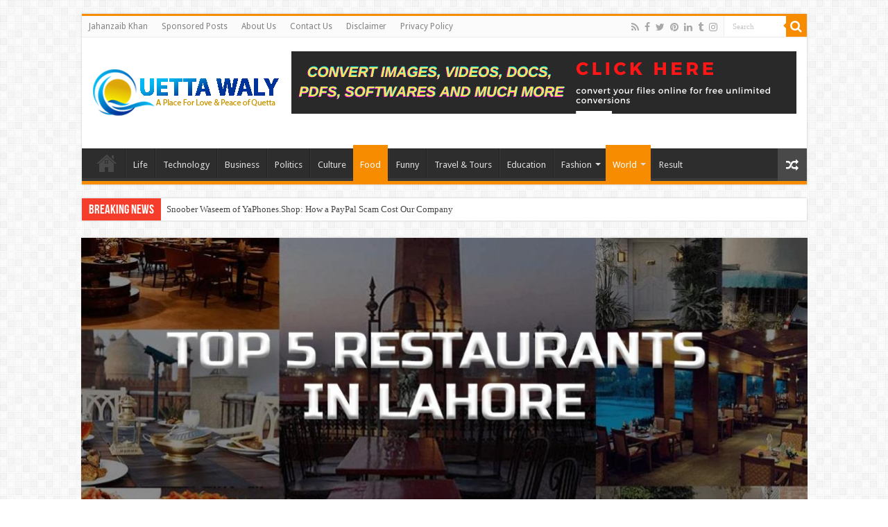

--- FILE ---
content_type: text/html; charset=UTF-8
request_url: https://www.quettawaly.com/wp-admin/admin-ajax.php?postviews_id=3905&action=postviews&_=1769605891039
body_size: -383
content:
376

--- FILE ---
content_type: text/html; charset=utf-8
request_url: https://www.google.com/recaptcha/api2/aframe
body_size: 268
content:
<!DOCTYPE HTML><html><head><meta http-equiv="content-type" content="text/html; charset=UTF-8"></head><body><script nonce="0_sYSj1PF7HzwRIGR1fSng">/** Anti-fraud and anti-abuse applications only. See google.com/recaptcha */ try{var clients={'sodar':'https://pagead2.googlesyndication.com/pagead/sodar?'};window.addEventListener("message",function(a){try{if(a.source===window.parent){var b=JSON.parse(a.data);var c=clients[b['id']];if(c){var d=document.createElement('img');d.src=c+b['params']+'&rc='+(localStorage.getItem("rc::a")?sessionStorage.getItem("rc::b"):"");window.document.body.appendChild(d);sessionStorage.setItem("rc::e",parseInt(sessionStorage.getItem("rc::e")||0)+1);localStorage.setItem("rc::h",'1769605911829');}}}catch(b){}});window.parent.postMessage("_grecaptcha_ready", "*");}catch(b){}</script></body></html>